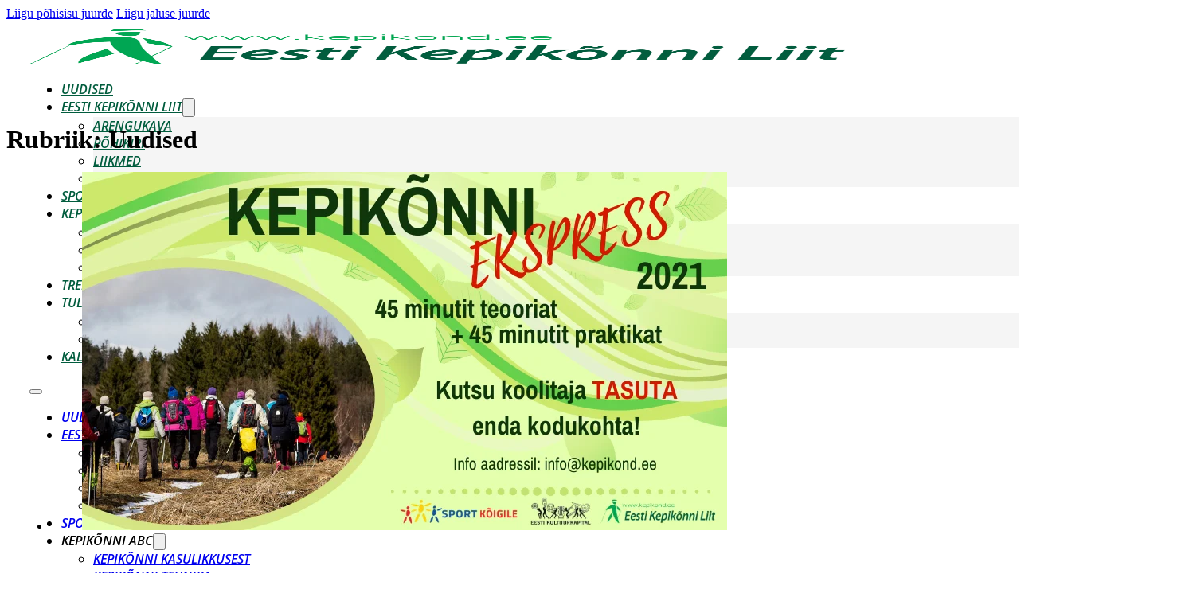

--- FILE ---
content_type: text/html; charset=UTF-8
request_url: https://www.kepikond.ee/category/uudised/page/4/
body_size: 12146
content:
<!DOCTYPE html>
<html lang="et">
<head>
<meta charset="UTF-8">
<meta name="viewport" content="width=device-width, initial-scale=1">
<title>Rubriik: Uudised - Lehekülg 4 - Eesti Kepikõnni Liit MTÜ</title>

<!-- The SEO Framework by Sybre Waaijer -->
<meta name="robots" content="max-snippet:-1,max-image-preview:large,max-video-preview:-1" />
<link rel="canonical" href="https://www.kepikond.ee/category/uudised/page/4/" />
<link rel="prev" href="https://www.kepikond.ee/category/uudised/page/3/" />
<link rel="next" href="https://www.kepikond.ee/category/uudised/page/5/" />
<meta property="og:type" content="website" />
<meta property="og:locale" content="et_EE" />
<meta property="og:site_name" content="Eesti Kepikõnni Liit MTÜ" />
<meta property="og:title" content="Rubriik: Uudised - Lehekülg 4" />
<meta property="og:url" content="https://www.kepikond.ee/category/uudised/page/4/" />
<meta property="og:image" content="https://www.kepikond.ee/wp-content/uploads/2025/01/cropped-cropped-EKL_logo-1024x213-1.webp" />
<meta property="og:image:width" content="815" />
<meta property="og:image:height" content="126" />
<meta name="twitter:card" content="summary_large_image" />
<meta name="twitter:title" content="Rubriik: Uudised - Lehekülg 4" />
<meta name="twitter:image" content="https://www.kepikond.ee/wp-content/uploads/2025/01/cropped-cropped-EKL_logo-1024x213-1.webp" />
<script type="application/ld+json">{"@context":"https://schema.org","@graph":[{"@type":"WebSite","@id":"https://www.kepikond.ee/#/schema/WebSite","url":"https://www.kepikond.ee/","name":"Eesti Kepikõnni Liit MTÜ","inLanguage":"et","potentialAction":{"@type":"SearchAction","target":{"@type":"EntryPoint","urlTemplate":"https://www.kepikond.ee/search/{search_term_string}/"},"query-input":"required name=search_term_string"},"publisher":{"@type":"Organization","@id":"https://www.kepikond.ee/#/schema/Organization","name":"Eesti Kepikõnni Liit MTÜ","url":"https://www.kepikond.ee/","logo":{"@type":"ImageObject","url":"https://www.kepikond.ee/wp-content/uploads/2025/01/cropped-cropped-EKL_logo-1024x213-1.webp","contentUrl":"https://www.kepikond.ee/wp-content/uploads/2025/01/cropped-cropped-EKL_logo-1024x213-1.webp","width":815,"height":126,"contentSize":"24410"}}},{"@type":"CollectionPage","@id":"https://www.kepikond.ee/category/uudised/page/4/","url":"https://www.kepikond.ee/category/uudised/page/4/","name":"Rubriik: Uudised - Lehekülg 4 - Eesti Kepikõnni Liit MTÜ","inLanguage":"et","isPartOf":{"@id":"https://www.kepikond.ee/#/schema/WebSite"},"breadcrumb":{"@type":"BreadcrumbList","@id":"https://www.kepikond.ee/#/schema/BreadcrumbList","itemListElement":[{"@type":"ListItem","position":1,"item":"https://www.kepikond.ee/","name":"Eesti Kepikõnni Liit MTÜ"},{"@type":"ListItem","position":2,"name":"Rubriik: Uudised"}]}}]}</script>
<!-- / The SEO Framework by Sybre Waaijer | 1.66ms meta | 0.16ms boot -->

<link rel='dns-prefetch' href='//fonts.googleapis.com' />
<link rel="alternate" type="application/rss+xml" title="Eesti Kepikõnni Liit MTÜ &raquo; RSS" href="https://www.kepikond.ee/feed/" />
<link rel="alternate" type="application/rss+xml" title="Eesti Kepikõnni Liit MTÜ &raquo; Kommentaaride RSS" href="https://www.kepikond.ee/comments/feed/" />
<link rel="alternate" type="application/rss+xml" title="Eesti Kepikõnni Liit MTÜ &raquo; Uudised Rubriigi RSS" href="https://www.kepikond.ee/category/uudised/feed/" />
<link rel="preconnect" href="https://fonts.gstatic.com/" crossorigin><style id='wp-img-auto-sizes-contain-inline-css'>
img:is([sizes=auto i],[sizes^="auto," i]){contain-intrinsic-size:3000px 1500px}
/*# sourceURL=wp-img-auto-sizes-contain-inline-css */
</style>
<style id='wp-emoji-styles-inline-css'>

	img.wp-smiley, img.emoji {
		display: inline !important;
		border: none !important;
		box-shadow: none !important;
		height: 1em !important;
		width: 1em !important;
		margin: 0 0.07em !important;
		vertical-align: -0.1em !important;
		background: none !important;
		padding: 0 !important;
	}
/*# sourceURL=wp-emoji-styles-inline-css */
</style>
<style id='classic-theme-styles-inline-css'>
/*! This file is auto-generated */
.wp-block-button__link{color:#fff;background-color:#32373c;border-radius:9999px;box-shadow:none;text-decoration:none;padding:calc(.667em + 2px) calc(1.333em + 2px);font-size:1.125em}.wp-block-file__button{background:#32373c;color:#fff;text-decoration:none}
/*# sourceURL=/wp-includes/css/classic-themes.min.css */
</style>
<link rel='stylesheet' id='bricks-frontend-css' href='https://www.kepikond.ee/wp-content/themes/bricks/assets/css/frontend-layer.min.css?ver=1767081840' media='all' />
<style id='bricks-frontend-inline-css'>
@font-face{font-family:"Myriad";font-weight:400;font-display:swap;src:url(https://www.kepikond.ee/wp-content/uploads/2025/01/Myriad-Web-Pro.ttf) format("truetype");}@font-face{font-family:"Myriad";font-weight:700;font-display:swap;src:url(https://www.kepikond.ee/wp-content/uploads/2025/01/myriadwebpro-bold.ttf) format("truetype");}@font-face{font-family:"Myriad";font-weight:400;font-style:italic;font-display:swap;src:url(https://www.kepikond.ee/wp-content/uploads/2025/01/myriadwebpro-condenseditalic.ttf) format("truetype");}

/*# sourceURL=bricks-frontend-inline-css */
</style>
<link rel='stylesheet' id='bricks-default-content-css' href='https://www.kepikond.ee/wp-content/themes/bricks/assets/css/frontend/content-default.min.css?ver=1767081840' media='all' />
<link rel='stylesheet' id='bricks-themify-icons-css' href='https://www.kepikond.ee/wp-content/themes/bricks/assets/css/libs/themify-icons-layer.min.css?ver=1767081840' media='all' />
<style id='bricks-frontend-inline-inline-css'>
:root {}:root {--bricks-color-3cf76b: #f5f5f5;--bricks-color-645184: #e0e0e0;--bricks-color-eef044: #9e9e9e;--bricks-color-b6527b: #616161;--bricks-color-a00c0d: #424242;--bricks-color-dbfd05: #212121;--bricks-color-e1510f: #ffeb3b;--bricks-color-18279f: #ffc107;--bricks-color-c1d31b: #ff9800;--bricks-color-f68fb3: #ff5722;--bricks-color-ad8563: #f44336;--bricks-color-832b9e: #9c27b0;--bricks-color-4e74bf: #2196f3;--bricks-color-c5c565: #03a9f4;--bricks-color-7cabf3: #81D4FA;--bricks-color-1f34de: #4caf50;--bricks-color-b6722a: #8bc34a;--bricks-color-c355e1: #cddc39;--bricks-color-ckbxxg: #015c3d;--bricks-color-evuqxp: #ffffff;--bricks-color-jglxkb: #00a652;--bricks-color-nmxlcl: #f2f2f2;--bricks-color-odlpyv: #223220;}#brxe-dtkvxy .bricks-site-logo {height: 45px}#brxe-dtkvxy {align-self: center}@media (max-width: 991px) {#brxe-dtkvxy .bricks-site-logo {height: 39px}}@media (max-width: 767px) {#brxe-dtkvxy .bricks-site-logo {height: 50px}}@media (max-width: 478px) {#brxe-dtkvxy .bricks-site-logo {height: 35px}}@layer bricks {@media (max-width: 478px) {#brxe-coesqh .bricks-nav-menu-wrapper { display: none; }#brxe-coesqh .bricks-mobile-menu-toggle { display: block; }}}#brxe-coesqh {font-style: italic; font-weight: 600; font-size: 16px; text-transform: uppercase; font-family: "Open Sans"}#brxe-coesqh .bricks-nav-menu .sub-menu .menu-item {background-color: #f5f5f5}#brxe-coesqh .bricks-nav-menu .sub-menu > li > a {color: #015c3d}#brxe-coesqh .bricks-nav-menu .sub-menu > li > .brx-submenu-toggle > * {color: #015c3d}#brxe-coesqh .bricks-nav-menu > li > a {color: var(--bricks-color-ckbxxg); font-family: "Open Sans"}#brxe-coesqh .bricks-nav-menu > li > .brx-submenu-toggle > * {color: var(--bricks-color-ckbxxg); font-family: "Open Sans"}#brxe-coesqh .bricks-nav-menu .current-menu-item > a {color: var(--bricks-color-jglxkb)}#brxe-coesqh .bricks-nav-menu .current-menu-item > .brx-submenu-toggle > * {color: var(--bricks-color-jglxkb)}#brxe-coesqh .bricks-nav-menu > .current-menu-parent > a {color: var(--bricks-color-jglxkb)}#brxe-coesqh .bricks-nav-menu > .current-menu-parent > .brx-submenu-toggle > * {color: var(--bricks-color-jglxkb)}#brxe-coesqh .bricks-nav-menu > .current-menu-ancestor > a {color: var(--bricks-color-jglxkb)}#brxe-coesqh .bricks-nav-menu > .current-menu-ancestor > .brx-submenu-toggle > * {color: var(--bricks-color-jglxkb)}@media (max-width: 991px) {#brxe-coesqh .bricks-nav-menu > li {margin-left: 10px}#brxe-coesqh .bricks-nav-menu > li > a {font-size: 15px}#brxe-coesqh .bricks-nav-menu > li > .brx-submenu-toggle > * {font-size: 15px}}@media (max-width: 767px) {#brxe-coesqh {padding-top: 10px}}@media (max-width: 478px) {#brxe-coesqh .bricks-mobile-menu-wrapper {align-items: center; text-align: center; justify-content: center; width: 100%; height: 100%}#brxe-coesqh .bricks-mobile-menu-wrapper .brx-submenu-toggle {justify-content: center}#brxe-coesqh .bricks-mobile-menu-wrapper a {width: auto}#brxe-coesqh .bricks-mobile-menu-wrapper:before {background-color: var(--bricks-color-nmxlcl)}#brxe-coesqh {font-family: "Myriad"; font-weight: 400; font-style: italic; font-size: 20px; color: var(--bricks-color-ckbxxg)}#brxe-coesqh .bricks-mobile-menu-toggle {color: var(--bricks-color-ckbxxg); width: 35px !important}#brxe-coesqh .bricks-mobile-menu-toggle .bar-top {width: 35px !important}#brxe-coesqh .bricks-mobile-menu-toggle .bar-center {width: 35px !important}#brxe-coesqh .bricks-mobile-menu-toggle .bar-bottom {width: 35px !important}#brxe-coesqh .bricks-nav-menu > li > a {color: var(--bricks-color-ckbxxg)}#brxe-coesqh .bricks-nav-menu > li > .brx-submenu-toggle > * {color: var(--bricks-color-ckbxxg)}#brxe-coesqh .bricks-mobile-menu > li > a {color: var(--bricks-color-ckbxxg); padding-right: 0; padding-left: 0}#brxe-coesqh .bricks-mobile-menu > li > .brx-submenu-toggle > * {color: var(--bricks-color-ckbxxg); padding-right: 0; padding-left: 0}#brxe-coesqh .bricks-mobile-menu .sub-menu > li > a {color: var(--bricks-color-jglxkb)}#brxe-coesqh .bricks-mobile-menu .sub-menu > li > .brx-submenu-toggle > * {color: var(--bricks-color-jglxkb)}#brxe-coesqh .bricks-mobile-menu .sub-menu > .current-menu-item > a {border: 1px solid var(--bricks-color-ckbxxg); border-radius: 40px}#brxe-coesqh .bricks-mobile-menu .sub-menu > .current-menu-item > .brx-submenu-toggle {border: 1px solid var(--bricks-color-ckbxxg); border-radius: 40px}#brxe-coesqh .bricks-mobile-menu .sub-menu > .current-menu-ancestor > .brx-submenu-toggle {border: 1px solid var(--bricks-color-ckbxxg); border-radius: 40px}}#brxe-iftpiq {flex-direction: row; align-items: center; justify-content: space-between; align-self: stretch !important; width: 100%}@media (max-width: 767px) {#brxe-iftpiq {flex-direction: column}}@media (max-width: 478px) {#brxe-iftpiq {flex-direction: row}}#brxe-ssltim {flex-direction: row; justify-content: space-between; align-items: center; align-self: stretch !important; width: 100%; padding-right: 2%; padding-left: 2%}#brxe-pcfqxj {background-color: #ffffff; padding-top: 10px; padding-right: 1px; padding-bottom: 10px; padding-left: 1px; height: 90px; justify-content: center; width: 1400px}#brxe-awgcjz {color: var(--bricks-color-ckbxxg); font-size: 20px; font-family: "Open Sans"; font-weight: 700; font-style: normal; text-align: center; align-self: center}@media (max-width: 478px) {#brxe-awgcjz {font-size: 18px}}#brxe-taklqm {align-self: center !important; text-align: center; margin-left: 50px}@media (max-width: 478px) {#brxe-taklqm {margin-left: 0; align-self: center !important; align-items: center}}#brxe-lgmkbv {color: var(--bricks-color-ckbxxg); font-size: 20px; font-family: "Open Sans"; font-weight: 700; font-style: normal; text-align: center; align-self: center}@media (max-width: 478px) {#brxe-lgmkbv {font-size: 18px}}#brxe-uwbnqq {align-self: center !important; font-family: "Open Sans"}@media (max-width: 478px) {#brxe-uwbnqq {align-items: center; align-self: center !important; justify-content: center}}#brxe-wwezrs {color: var(--bricks-color-ckbxxg); font-size: 20px; font-family: "Open Sans"; font-weight: 700; font-style: normal; align-self: center}@media (max-width: 478px) {#brxe-wwezrs {font-size: 18px}}#brxe-kyenxo {align-self: center !important}@media (max-width: 478px) {#brxe-kyenxo {align-items: center; align-self: center !important; justify-content: center}}#brxe-hbpwui {width: 80%; align-self: center !important; flex-direction: row; justify-content: space-around; align-items: stretch}#brxe-yxumol {align-self: center; font-size: 40px; border-color: var(--bricks-color-ckbxxg); border-radius: 0}#brxe-gnulyd {font-size: 40px; align-self: center; background-color: rgba(255, 255, 255, 0)}#brxe-gnuiqs {width: 20%; align-self: center !important; align-items: center; flex-direction: row; color: var(--bricks-color-ckbxxg); font-family: "Myriad"; font-weight: 400; font-style: italic; justify-content: space-around; margin-right: 50px}@media (max-width: 478px) {#brxe-gnuiqs {margin-right: 0; width: 90%}}#brxe-dswult {margin-right: 0; margin-left: 0; background-color: rgba(241, 241, 241, 0.95); border-top-left-radius: 40px; border-top-right-radius: 40px; position: static; width: 100%; height: 200px; align-self: center !important; flex-direction: row; justify-content: center; align-items: stretch}@media (max-width: 478px) {#brxe-dswult {flex-direction: column; justify-content: space-evenly}}#brxe-ofetge {margin-top: 20px; margin-right: 10px; margin-bottom: 10px; margin-left: 10px; font-family: "Open Sans"; font-weight: 700; font-style: normal; color: var(--bricks-color-ckbxxg); font-size: 26px}@media (max-width: 478px) {#brxe-ofetge {font-size: 24px}}#brxe-xjfqwc {background-color: #ffffff; position: static}#brxe-blsyaa {width: 20%}@media (max-width: 991px) {#brxe-blsyaa {width: 10vw}}@media (max-width: 478px) {#brxe-blsyaa {width: 18%}}#brxe-enlmoo.horizontal .line {width: 2px; border-top-style: solid; border-top-width: 20vh; border-top-color: var(--bricks-color-ckbxxg)}#brxe-enlmoo.vertical .line {border-right-width: 2px; border-right-style: solid; border-right-color: var(--bricks-color-ckbxxg)}#brxe-enlmoo.horizontal {justify-content: center}#brxe-enlmoo.vertical {align-self: center}#brxe-enlmoo .line {height: 20vh}#brxe-enlmoo {padding-right: 10px; padding-left: 10px}#brxe-enlmoo .icon {color: var(--bricks-color-ckbxxg)}#brxe-nlthqx {width: 20%}@media (max-width: 991px) {#brxe-nlthqx {width: 10vw}}@media (max-width: 478px) {#brxe-nlthqx {width: 18%}}#brxe-ngzksa.horizontal .line {width: 2px; border-top-style: solid; border-top-width: 20vh; border-top-color: var(--bricks-color-ckbxxg)}#brxe-ngzksa.vertical .line {border-right-width: 2px; border-right-style: solid; border-right-color: var(--bricks-color-ckbxxg)}#brxe-ngzksa.horizontal {justify-content: center}#brxe-ngzksa.vertical {align-self: center}#brxe-ngzksa .line {height: 20vh}#brxe-ngzksa {padding-right: 10px; padding-left: 10px}#brxe-ngzksa .icon {color: var(--bricks-color-ckbxxg)}#brxe-tqdjov {width: 20%}@media (max-width: 991px) {#brxe-tqdjov {width: 10vw}}@media (max-width: 478px) {#brxe-tqdjov {width: 18%}}#brxe-otvfou.horizontal .line {width: 2px; border-top-style: solid; border-top-width: 20vh; border-top-color: var(--bricks-color-ckbxxg)}#brxe-otvfou.vertical .line {border-right-width: 2px; border-right-style: solid; border-right-color: var(--bricks-color-ckbxxg)}#brxe-otvfou.horizontal {justify-content: center}#brxe-otvfou.vertical {align-self: center}#brxe-otvfou .line {height: 20vh}#brxe-otvfou {padding-right: 10px; padding-left: 10px}#brxe-otvfou .icon {color: var(--bricks-color-ckbxxg)}#brxe-xfhsrv:not(.tag), #brxe-xfhsrv img {object-fit: scale-down}#brxe-xfhsrv {width: 20%}@media (max-width: 991px) {#brxe-xfhsrv {width: 10vw}}@media (max-width: 478px) {#brxe-xfhsrv {width: 18%}}#brxe-vwzziu {align-self: stretch !important; width: 100%; justify-content: space-around; align-items: center; display: flex; flex-direction: row; height: 35vh; padding-right: 20px; padding-left: 20px; margin-top: 2vh}@media (max-width: 991px) {#brxe-vwzziu {width: 100%; height: 20vh}}@media (max-width: 478px) {#brxe-vwzziu {flex-direction: row; width: 100%; justify-content: center; margin-top: 0; height: 30vh}}#brxe-wijeus {width: 1440px; align-items: center; justify-content: center; flex-direction: column}
/*# sourceURL=bricks-frontend-inline-inline-css */
</style>
<link rel='stylesheet' id='bricks-google-fonts-css' href='https://fonts.googleapis.com/css2?family=Open+Sans:ital,wght@0,300;0,400;0,500;0,600;0,700;0,800;1,300;1,400;1,500;1,600;1,700;1,800&#038;display=swap' media='all' />
<link rel="https://api.w.org/" href="https://www.kepikond.ee/wp-json/" /><link rel="alternate" title="JSON" type="application/json" href="https://www.kepikond.ee/wp-json/wp/v2/categories/5" /><link rel="EditURI" type="application/rsd+xml" title="RSD" href="https://www.kepikond.ee/xmlrpc.php?rsd" />
<link rel="icon" href="https://www.kepikond.ee/wp-content/uploads/2025/01/cropped-512x512-1.webp" sizes="32x32" />
<link rel="icon" href="https://www.kepikond.ee/wp-content/uploads/2025/01/cropped-512x512-1.webp" sizes="192x192" />
<link rel="apple-touch-icon" href="https://www.kepikond.ee/wp-content/uploads/2025/01/cropped-512x512-1.webp" />
<meta name="msapplication-TileImage" content="https://www.kepikond.ee/wp-content/uploads/2025/01/cropped-512x512-1.webp" />

<meta property="og:url" content="https://www.kepikond.ee/category/uudised/page/4/" />
<meta property="og:site_name" content="Eesti Kepikõnni Liit MTÜ" />
<meta property="og:title" content="Kepikõnni Ekspress 2021" />
<meta property="og:description" content="Kepikõnni Ekspress 2021 Kepikõnni Ekspressi koolitused on juba aastaid olnud üle Eesti väga populaarsed ning seetõttu jätkame koolituste pakkumisega ka 2021. aastal. Mida kujutab endast Kepikõnni Ekspress? Kepikõnni Ekspress on kepikõnni algkoolitus, mis on mõeldud igale soovijale. Kepikõnni Ekspressi raames antakse osalejatele lühidalt ülevaade kepikõnni teoreetilisest poolest ja ajaloost ning seejärel liigutakse juba ise harjutamise [&hellip;]" />
<meta property="og:image" content="https://www.kepikond.ee/wp-content/uploads/2021/03/KEPIKONNI-EKSPRESS-2021.webp" />
<meta property="og:type" content="article" />
<style id='wp-block-heading-inline-css'>
h1:where(.wp-block-heading).has-background,h2:where(.wp-block-heading).has-background,h3:where(.wp-block-heading).has-background,h4:where(.wp-block-heading).has-background,h5:where(.wp-block-heading).has-background,h6:where(.wp-block-heading).has-background{padding:1.25em 2.375em}h1.has-text-align-left[style*=writing-mode]:where([style*=vertical-lr]),h1.has-text-align-right[style*=writing-mode]:where([style*=vertical-rl]),h2.has-text-align-left[style*=writing-mode]:where([style*=vertical-lr]),h2.has-text-align-right[style*=writing-mode]:where([style*=vertical-rl]),h3.has-text-align-left[style*=writing-mode]:where([style*=vertical-lr]),h3.has-text-align-right[style*=writing-mode]:where([style*=vertical-rl]),h4.has-text-align-left[style*=writing-mode]:where([style*=vertical-lr]),h4.has-text-align-right[style*=writing-mode]:where([style*=vertical-rl]),h5.has-text-align-left[style*=writing-mode]:where([style*=vertical-lr]),h5.has-text-align-right[style*=writing-mode]:where([style*=vertical-rl]),h6.has-text-align-left[style*=writing-mode]:where([style*=vertical-lr]),h6.has-text-align-right[style*=writing-mode]:where([style*=vertical-rl]){rotate:180deg}
/*# sourceURL=https://www.kepikond.ee/wp-includes/blocks/heading/style.min.css */
</style>
<style id='wp-block-paragraph-inline-css'>
.is-small-text{font-size:.875em}.is-regular-text{font-size:1em}.is-large-text{font-size:2.25em}.is-larger-text{font-size:3em}.has-drop-cap:not(:focus):first-letter{float:left;font-size:8.4em;font-style:normal;font-weight:100;line-height:.68;margin:.05em .1em 0 0;text-transform:uppercase}body.rtl .has-drop-cap:not(:focus):first-letter{float:none;margin-left:.1em}p.has-drop-cap.has-background{overflow:hidden}:root :where(p.has-background){padding:1.25em 2.375em}:where(p.has-text-color:not(.has-link-color)) a{color:inherit}p.has-text-align-left[style*="writing-mode:vertical-lr"],p.has-text-align-right[style*="writing-mode:vertical-rl"]{rotate:180deg}
/*# sourceURL=https://www.kepikond.ee/wp-includes/blocks/paragraph/style.min.css */
</style>
<style id='global-styles-inline-css'>
:root{--wp--preset--aspect-ratio--square: 1;--wp--preset--aspect-ratio--4-3: 4/3;--wp--preset--aspect-ratio--3-4: 3/4;--wp--preset--aspect-ratio--3-2: 3/2;--wp--preset--aspect-ratio--2-3: 2/3;--wp--preset--aspect-ratio--16-9: 16/9;--wp--preset--aspect-ratio--9-16: 9/16;--wp--preset--color--black: #000000;--wp--preset--color--cyan-bluish-gray: #abb8c3;--wp--preset--color--white: #ffffff;--wp--preset--color--pale-pink: #f78da7;--wp--preset--color--vivid-red: #cf2e2e;--wp--preset--color--luminous-vivid-orange: #ff6900;--wp--preset--color--luminous-vivid-amber: #fcb900;--wp--preset--color--light-green-cyan: #7bdcb5;--wp--preset--color--vivid-green-cyan: #00d084;--wp--preset--color--pale-cyan-blue: #8ed1fc;--wp--preset--color--vivid-cyan-blue: #0693e3;--wp--preset--color--vivid-purple: #9b51e0;--wp--preset--gradient--vivid-cyan-blue-to-vivid-purple: linear-gradient(135deg,rgb(6,147,227) 0%,rgb(155,81,224) 100%);--wp--preset--gradient--light-green-cyan-to-vivid-green-cyan: linear-gradient(135deg,rgb(122,220,180) 0%,rgb(0,208,130) 100%);--wp--preset--gradient--luminous-vivid-amber-to-luminous-vivid-orange: linear-gradient(135deg,rgb(252,185,0) 0%,rgb(255,105,0) 100%);--wp--preset--gradient--luminous-vivid-orange-to-vivid-red: linear-gradient(135deg,rgb(255,105,0) 0%,rgb(207,46,46) 100%);--wp--preset--gradient--very-light-gray-to-cyan-bluish-gray: linear-gradient(135deg,rgb(238,238,238) 0%,rgb(169,184,195) 100%);--wp--preset--gradient--cool-to-warm-spectrum: linear-gradient(135deg,rgb(74,234,220) 0%,rgb(151,120,209) 20%,rgb(207,42,186) 40%,rgb(238,44,130) 60%,rgb(251,105,98) 80%,rgb(254,248,76) 100%);--wp--preset--gradient--blush-light-purple: linear-gradient(135deg,rgb(255,206,236) 0%,rgb(152,150,240) 100%);--wp--preset--gradient--blush-bordeaux: linear-gradient(135deg,rgb(254,205,165) 0%,rgb(254,45,45) 50%,rgb(107,0,62) 100%);--wp--preset--gradient--luminous-dusk: linear-gradient(135deg,rgb(255,203,112) 0%,rgb(199,81,192) 50%,rgb(65,88,208) 100%);--wp--preset--gradient--pale-ocean: linear-gradient(135deg,rgb(255,245,203) 0%,rgb(182,227,212) 50%,rgb(51,167,181) 100%);--wp--preset--gradient--electric-grass: linear-gradient(135deg,rgb(202,248,128) 0%,rgb(113,206,126) 100%);--wp--preset--gradient--midnight: linear-gradient(135deg,rgb(2,3,129) 0%,rgb(40,116,252) 100%);--wp--preset--font-size--small: 13px;--wp--preset--font-size--medium: 20px;--wp--preset--font-size--large: 36px;--wp--preset--font-size--x-large: 42px;--wp--preset--spacing--20: 0.44rem;--wp--preset--spacing--30: 0.67rem;--wp--preset--spacing--40: 1rem;--wp--preset--spacing--50: 1.5rem;--wp--preset--spacing--60: 2.25rem;--wp--preset--spacing--70: 3.38rem;--wp--preset--spacing--80: 5.06rem;--wp--preset--shadow--natural: 6px 6px 9px rgba(0, 0, 0, 0.2);--wp--preset--shadow--deep: 12px 12px 50px rgba(0, 0, 0, 0.4);--wp--preset--shadow--sharp: 6px 6px 0px rgba(0, 0, 0, 0.2);--wp--preset--shadow--outlined: 6px 6px 0px -3px rgb(255, 255, 255), 6px 6px rgb(0, 0, 0);--wp--preset--shadow--crisp: 6px 6px 0px rgb(0, 0, 0);}:where(.is-layout-flex){gap: 0.5em;}:where(.is-layout-grid){gap: 0.5em;}body .is-layout-flex{display: flex;}.is-layout-flex{flex-wrap: wrap;align-items: center;}.is-layout-flex > :is(*, div){margin: 0;}body .is-layout-grid{display: grid;}.is-layout-grid > :is(*, div){margin: 0;}:where(.wp-block-columns.is-layout-flex){gap: 2em;}:where(.wp-block-columns.is-layout-grid){gap: 2em;}:where(.wp-block-post-template.is-layout-flex){gap: 1.25em;}:where(.wp-block-post-template.is-layout-grid){gap: 1.25em;}.has-black-color{color: var(--wp--preset--color--black) !important;}.has-cyan-bluish-gray-color{color: var(--wp--preset--color--cyan-bluish-gray) !important;}.has-white-color{color: var(--wp--preset--color--white) !important;}.has-pale-pink-color{color: var(--wp--preset--color--pale-pink) !important;}.has-vivid-red-color{color: var(--wp--preset--color--vivid-red) !important;}.has-luminous-vivid-orange-color{color: var(--wp--preset--color--luminous-vivid-orange) !important;}.has-luminous-vivid-amber-color{color: var(--wp--preset--color--luminous-vivid-amber) !important;}.has-light-green-cyan-color{color: var(--wp--preset--color--light-green-cyan) !important;}.has-vivid-green-cyan-color{color: var(--wp--preset--color--vivid-green-cyan) !important;}.has-pale-cyan-blue-color{color: var(--wp--preset--color--pale-cyan-blue) !important;}.has-vivid-cyan-blue-color{color: var(--wp--preset--color--vivid-cyan-blue) !important;}.has-vivid-purple-color{color: var(--wp--preset--color--vivid-purple) !important;}.has-black-background-color{background-color: var(--wp--preset--color--black) !important;}.has-cyan-bluish-gray-background-color{background-color: var(--wp--preset--color--cyan-bluish-gray) !important;}.has-white-background-color{background-color: var(--wp--preset--color--white) !important;}.has-pale-pink-background-color{background-color: var(--wp--preset--color--pale-pink) !important;}.has-vivid-red-background-color{background-color: var(--wp--preset--color--vivid-red) !important;}.has-luminous-vivid-orange-background-color{background-color: var(--wp--preset--color--luminous-vivid-orange) !important;}.has-luminous-vivid-amber-background-color{background-color: var(--wp--preset--color--luminous-vivid-amber) !important;}.has-light-green-cyan-background-color{background-color: var(--wp--preset--color--light-green-cyan) !important;}.has-vivid-green-cyan-background-color{background-color: var(--wp--preset--color--vivid-green-cyan) !important;}.has-pale-cyan-blue-background-color{background-color: var(--wp--preset--color--pale-cyan-blue) !important;}.has-vivid-cyan-blue-background-color{background-color: var(--wp--preset--color--vivid-cyan-blue) !important;}.has-vivid-purple-background-color{background-color: var(--wp--preset--color--vivid-purple) !important;}.has-black-border-color{border-color: var(--wp--preset--color--black) !important;}.has-cyan-bluish-gray-border-color{border-color: var(--wp--preset--color--cyan-bluish-gray) !important;}.has-white-border-color{border-color: var(--wp--preset--color--white) !important;}.has-pale-pink-border-color{border-color: var(--wp--preset--color--pale-pink) !important;}.has-vivid-red-border-color{border-color: var(--wp--preset--color--vivid-red) !important;}.has-luminous-vivid-orange-border-color{border-color: var(--wp--preset--color--luminous-vivid-orange) !important;}.has-luminous-vivid-amber-border-color{border-color: var(--wp--preset--color--luminous-vivid-amber) !important;}.has-light-green-cyan-border-color{border-color: var(--wp--preset--color--light-green-cyan) !important;}.has-vivid-green-cyan-border-color{border-color: var(--wp--preset--color--vivid-green-cyan) !important;}.has-pale-cyan-blue-border-color{border-color: var(--wp--preset--color--pale-cyan-blue) !important;}.has-vivid-cyan-blue-border-color{border-color: var(--wp--preset--color--vivid-cyan-blue) !important;}.has-vivid-purple-border-color{border-color: var(--wp--preset--color--vivid-purple) !important;}.has-vivid-cyan-blue-to-vivid-purple-gradient-background{background: var(--wp--preset--gradient--vivid-cyan-blue-to-vivid-purple) !important;}.has-light-green-cyan-to-vivid-green-cyan-gradient-background{background: var(--wp--preset--gradient--light-green-cyan-to-vivid-green-cyan) !important;}.has-luminous-vivid-amber-to-luminous-vivid-orange-gradient-background{background: var(--wp--preset--gradient--luminous-vivid-amber-to-luminous-vivid-orange) !important;}.has-luminous-vivid-orange-to-vivid-red-gradient-background{background: var(--wp--preset--gradient--luminous-vivid-orange-to-vivid-red) !important;}.has-very-light-gray-to-cyan-bluish-gray-gradient-background{background: var(--wp--preset--gradient--very-light-gray-to-cyan-bluish-gray) !important;}.has-cool-to-warm-spectrum-gradient-background{background: var(--wp--preset--gradient--cool-to-warm-spectrum) !important;}.has-blush-light-purple-gradient-background{background: var(--wp--preset--gradient--blush-light-purple) !important;}.has-blush-bordeaux-gradient-background{background: var(--wp--preset--gradient--blush-bordeaux) !important;}.has-luminous-dusk-gradient-background{background: var(--wp--preset--gradient--luminous-dusk) !important;}.has-pale-ocean-gradient-background{background: var(--wp--preset--gradient--pale-ocean) !important;}.has-electric-grass-gradient-background{background: var(--wp--preset--gradient--electric-grass) !important;}.has-midnight-gradient-background{background: var(--wp--preset--gradient--midnight) !important;}.has-small-font-size{font-size: var(--wp--preset--font-size--small) !important;}.has-medium-font-size{font-size: var(--wp--preset--font-size--medium) !important;}.has-large-font-size{font-size: var(--wp--preset--font-size--large) !important;}.has-x-large-font-size{font-size: var(--wp--preset--font-size--x-large) !important;}
/*# sourceURL=global-styles-inline-css */
</style>
</head>

<body class="archive paged category category-uudised category-5 wp-custom-logo paged-4 category-paged-4 wp-theme-bricks brx-body bricks-is-frontend wp-embed-responsive">		<a class="skip-link" href="#brx-content">Liigu põhisisu juurde</a>

					<a class="skip-link" href="#brx-footer">Liigu jaluse juurde</a>
			<header id="brx-header"><section id="brxe-pcfqxj" class="brxe-section bricks-lazy-hidden"><div id="brxe-ssltim" class="brxe-container bricks-lazy-hidden"><div id="brxe-iftpiq" class="brxe-block bricks-lazy-hidden"><a id="brxe-dtkvxy" class="brxe-logo" href="https://www.kepikond.ee"><img width="1024" height="45" src="https://www.kepikond.ee/wp-content/uploads/2025/01/EKL_logo-1024x213-1.webp" class="bricks-site-logo css-filter" alt="Eesti Kepikõnni Liit MTÜ" loading="eager" decoding="async" srcset="https://www.kepikond.ee/wp-content/uploads/2025/01/EKL_logo-1024x213-1.webp 1024w, https://www.kepikond.ee/wp-content/uploads/2025/01/EKL_logo-1024x213-1-768x160.webp 768w" sizes="(max-width: 1024px) 100vw, 1024px" /></a><div id="brxe-coesqh" data-script-id="coesqh" class="brxe-nav-menu"><nav class="bricks-nav-menu-wrapper mobile_portrait"><ul id="menu-mainmenu" class="bricks-nav-menu"><li id="menu-item-271" class="menu-item menu-item-type-post_type menu-item-object-page current_page_parent menu-item-271 bricks-menu-item"><a href="https://www.kepikond.ee/uudised/">Uudised</a></li>
<li id="menu-item-56" class="menu-item menu-item-type-custom menu-item-object-custom menu-item-has-children menu-item-56 bricks-menu-item"><div class="brx-submenu-toggle icon-right"><a href="#" data-brx-anchor="true">Eesti kepikõnni liit</a><button aria-expanded="false" aria-label="Eesti kepikõnni liit Alammenüü"><svg xmlns="http://www.w3.org/2000/svg" viewBox="0 0 12 12" fill="none" class="menu-item-icon"><path d="M1.50002 4L6.00002 8L10.5 4" stroke-width="1.5" stroke="currentcolor"></path></svg></button></div>
<ul class="sub-menu">
	<li id="menu-item-21495" class="menu-item menu-item-type-post_type menu-item-object-page menu-item-21495 bricks-menu-item"><a href="https://www.kepikond.ee/arengukava/">Arengukava</a></li>
	<li id="menu-item-21496" class="menu-item menu-item-type-post_type menu-item-object-page menu-item-21496 bricks-menu-item"><a href="https://www.kepikond.ee/pohikiri/">Põhikiri</a></li>
	<li id="menu-item-21498" class="menu-item menu-item-type-post_type menu-item-object-page menu-item-21498 bricks-menu-item"><a href="https://www.kepikond.ee/liikmed/">Liikmed</a></li>
	<li id="menu-item-21497" class="menu-item menu-item-type-post_type menu-item-object-page menu-item-21497 bricks-menu-item"><a href="https://www.kepikond.ee/kontakt/">Kontakt</a></li>
</ul>
</li>
<li id="menu-item-21795" class="menu-item menu-item-type-post_type menu-item-object-page menu-item-21795 bricks-menu-item"><a href="https://www.kepikond.ee/sportlik-kepikond/">Sportlik kepikõnd</a></li>
<li id="menu-item-209" class="menu-item menu-item-type-custom menu-item-object-custom menu-item-has-children menu-item-209 bricks-menu-item"><div class="brx-submenu-toggle icon-right"><a>Kepikõnni ABC</a><button aria-expanded="false" aria-label="Kepikõnni ABC Alammenüü"><svg xmlns="http://www.w3.org/2000/svg" viewBox="0 0 12 12" fill="none" class="menu-item-icon"><path d="M1.50002 4L6.00002 8L10.5 4" stroke-width="1.5" stroke="currentcolor"></path></svg></button></div>
<ul class="sub-menu">
	<li id="menu-item-21500" class="menu-item menu-item-type-post_type menu-item-object-page menu-item-21500 bricks-menu-item"><a href="https://www.kepikond.ee/kepikonni-kasulikkusest/">Kepikõnni Kasulikkusest</a></li>
	<li id="menu-item-21499" class="menu-item menu-item-type-post_type menu-item-object-page menu-item-21499 bricks-menu-item"><a href="https://www.kepikond.ee/kepikonni-tehnika/">Kepikõnni Tehnika</a></li>
	<li id="menu-item-21682" class="menu-item menu-item-type-post_type menu-item-object-page menu-item-21682 bricks-menu-item"><a href="https://www.kepikond.ee/varustus/">Varustus</a></li>
</ul>
</li>
<li id="menu-item-229" class="menu-item menu-item-type-post_type menu-item-object-page menu-item-229 bricks-menu-item"><a href="https://www.kepikond.ee/treenerikutsed/">Treenerikutsed</a></li>
<li id="menu-item-60" class="menu-item menu-item-type-custom menu-item-object-custom menu-item-has-children menu-item-60 bricks-menu-item"><div class="brx-submenu-toggle icon-right"><a>Tule Kõndima!</a><button aria-expanded="false" aria-label="Tule Kõndima! Alammenüü"><svg xmlns="http://www.w3.org/2000/svg" viewBox="0 0 12 12" fill="none" class="menu-item-icon"><path d="M1.50002 4L6.00002 8L10.5 4" stroke-width="1.5" stroke="currentcolor"></path></svg></button></div>
<ul class="sub-menu">
	<li id="menu-item-21501" class="menu-item menu-item-type-post_type menu-item-object-page menu-item-21501 bricks-menu-item"><a href="https://www.kepikond.ee/kepikonni-ekspress-2/">Kepikõnni Ekspress</a></li>
	<li id="menu-item-21850" class="menu-item menu-item-type-post_type menu-item-object-page menu-item-21850 bricks-menu-item"><a href="https://www.kepikond.ee/regulaarsed-treeningud/">Regulaarsed treeningud</a></li>
</ul>
</li>
<li id="menu-item-20998" class="menu-item menu-item-type-post_type menu-item-object-page menu-item-20998 bricks-menu-item"><a href="https://www.kepikond.ee/kalender/">Kalender</a></li>
</ul></nav>			<button class="bricks-mobile-menu-toggle" aria-haspopup="true" aria-label="Ava mobiilne menüü" aria-expanded="false">
				<span class="bar-top"></span>
				<span class="bar-center"></span>
				<span class="bar-bottom"></span>
			</button>
			<nav class="bricks-mobile-menu-wrapper right fade-in"><ul id="menu-mainmenu-1" class="bricks-mobile-menu"><li class="menu-item menu-item-type-post_type menu-item-object-page current_page_parent menu-item-271 bricks-menu-item"><a href="https://www.kepikond.ee/uudised/">Uudised</a></li>
<li class="menu-item menu-item-type-custom menu-item-object-custom menu-item-has-children menu-item-56 bricks-menu-item"><div class="brx-submenu-toggle icon-right"><a href="#" data-brx-anchor="true">Eesti kepikõnni liit</a><button aria-expanded="false" aria-label="Eesti kepikõnni liit Alammenüü"><svg xmlns="http://www.w3.org/2000/svg" viewBox="0 0 12 12" fill="none" class="menu-item-icon"><path d="M1.50002 4L6.00002 8L10.5 4" stroke-width="1.5" stroke="currentcolor"></path></svg></button></div>
<ul class="sub-menu">
	<li class="menu-item menu-item-type-post_type menu-item-object-page menu-item-21495 bricks-menu-item"><a href="https://www.kepikond.ee/arengukava/">Arengukava</a></li>
	<li class="menu-item menu-item-type-post_type menu-item-object-page menu-item-21496 bricks-menu-item"><a href="https://www.kepikond.ee/pohikiri/">Põhikiri</a></li>
	<li class="menu-item menu-item-type-post_type menu-item-object-page menu-item-21498 bricks-menu-item"><a href="https://www.kepikond.ee/liikmed/">Liikmed</a></li>
	<li class="menu-item menu-item-type-post_type menu-item-object-page menu-item-21497 bricks-menu-item"><a href="https://www.kepikond.ee/kontakt/">Kontakt</a></li>
</ul>
</li>
<li class="menu-item menu-item-type-post_type menu-item-object-page menu-item-21795 bricks-menu-item"><a href="https://www.kepikond.ee/sportlik-kepikond/">Sportlik kepikõnd</a></li>
<li class="menu-item menu-item-type-custom menu-item-object-custom menu-item-has-children menu-item-209 bricks-menu-item"><div class="brx-submenu-toggle icon-right"><a>Kepikõnni ABC</a><button aria-expanded="false" aria-label="Kepikõnni ABC Alammenüü"><svg xmlns="http://www.w3.org/2000/svg" viewBox="0 0 12 12" fill="none" class="menu-item-icon"><path d="M1.50002 4L6.00002 8L10.5 4" stroke-width="1.5" stroke="currentcolor"></path></svg></button></div>
<ul class="sub-menu">
	<li class="menu-item menu-item-type-post_type menu-item-object-page menu-item-21500 bricks-menu-item"><a href="https://www.kepikond.ee/kepikonni-kasulikkusest/">Kepikõnni Kasulikkusest</a></li>
	<li class="menu-item menu-item-type-post_type menu-item-object-page menu-item-21499 bricks-menu-item"><a href="https://www.kepikond.ee/kepikonni-tehnika/">Kepikõnni Tehnika</a></li>
	<li class="menu-item menu-item-type-post_type menu-item-object-page menu-item-21682 bricks-menu-item"><a href="https://www.kepikond.ee/varustus/">Varustus</a></li>
</ul>
</li>
<li class="menu-item menu-item-type-post_type menu-item-object-page menu-item-229 bricks-menu-item"><a href="https://www.kepikond.ee/treenerikutsed/">Treenerikutsed</a></li>
<li class="menu-item menu-item-type-custom menu-item-object-custom menu-item-has-children menu-item-60 bricks-menu-item"><div class="brx-submenu-toggle icon-right"><a>Tule Kõndima!</a><button aria-expanded="false" aria-label="Tule Kõndima! Alammenüü"><svg xmlns="http://www.w3.org/2000/svg" viewBox="0 0 12 12" fill="none" class="menu-item-icon"><path d="M1.50002 4L6.00002 8L10.5 4" stroke-width="1.5" stroke="currentcolor"></path></svg></button></div>
<ul class="sub-menu">
	<li class="menu-item menu-item-type-post_type menu-item-object-page menu-item-21501 bricks-menu-item"><a href="https://www.kepikond.ee/kepikonni-ekspress-2/">Kepikõnni Ekspress</a></li>
	<li class="menu-item menu-item-type-post_type menu-item-object-page menu-item-21850 bricks-menu-item"><a href="https://www.kepikond.ee/regulaarsed-treeningud/">Regulaarsed treeningud</a></li>
</ul>
</li>
<li class="menu-item menu-item-type-post_type menu-item-object-page menu-item-20998 bricks-menu-item"><a href="https://www.kepikond.ee/kalender/">Kalender</a></li>
</ul></nav><div class="bricks-mobile-menu-overlay"></div></div></div></div></section></header><div class="bricks-archive-title-wrapper brxe-container"><h1 class="title">Rubriik: <span>Uudised</span></h1></div><main id="brx-content" class="layout-default"><div class="brxe-container"><div id="brxe-4dc33c" data-script-id="4dc33c" class="brxe-posts"><ul class="bricks-layout-wrapper" data-layout="grid"><li class="bricks-layout-item repeater-item brxe-4dc33c" data-brx-loop-start="4dc33c"><div class="bricks-layout-inner"><figure class="image-wrapper"><a href="https://www.kepikond.ee/kepikonni-ekspress-2021/"><img width="810" height="450" src="data:image/svg+xml,%3Csvg%20xmlns=&#039;http://www.w3.org/2000/svg&#039;%20viewBox=&#039;0%200%20810%20450&#039;%3E%3C/svg%3E" class="image css-filter bricks-lazy-hidden bricks-lazy-load-isotope bricks-lazy-hidden" alt="" decoding="async" fetchpriority="high" data-src="https://www.kepikond.ee/wp-content/uploads/2021/03/KEPIKONNI-EKSPRESS-2021.webp" data-type="string" data-sizes="(max-width: 810px) 100vw, 810px" data-srcset="https://www.kepikond.ee/wp-content/uploads/2021/03/KEPIKONNI-EKSPRESS-2021.webp 810w, https://www.kepikond.ee/wp-content/uploads/2021/03/KEPIKONNI-EKSPRESS-2021-768x427.webp 768w" /></a></figure><div class="content-wrapper"><h3 class="dynamic" data-field-id="0"><a href="https://www.kepikond.ee/kepikonni-ekspress-2021/" aria-label="Loe rohkem Kepikõnni Ekspress 2021 kohta" aria-hidden="true" tabindex="-1">Kepikõnni Ekspress 2021</a></h3><div class="dynamic" data-field-id="1">märts 11, 2021</div><div class="dynamic" data-field-id="2">Kepikõnni Ekspress 2021 Kepikõnni Ekspressi koolitused on juba aastaid olnud üle Eesti väga populaarsed ning seetõttu jätkame koolituste pakkumisega ka&hellip;</div></div></div></li><li class="bricks-layout-item repeater-item brxe-4dc33c"><div class="bricks-layout-inner"><figure class="image-wrapper"><a href="https://www.kepikond.ee/taname-teid-2020-aasta-eest/"></a></figure><div class="content-wrapper"><h3 class="dynamic" data-field-id="0"><a href="https://www.kepikond.ee/taname-teid-2020-aasta-eest/" aria-label="Loe rohkem Täname teid 2020. aasta eest! kohta" aria-hidden="true" tabindex="-1">Täname teid 2020. aasta eest!</a></h3><div class="dynamic" data-field-id="1">detsember 31, 2020</div><div class="dynamic" data-field-id="2">Täname teid 2020. aasta eest! Head Kepikõnni liidu koostööpartnerid, liikmed ja kõik teised sõbrad! Täname teid 2020. aasta eest. Olenemata&hellip;</div></div></div></li><li class="bricks-layout-item repeater-item brxe-4dc33c"><div class="bricks-layout-inner"><figure class="image-wrapper"><a href="https://www.kepikond.ee/uus-kepikonni-treenerite-koolitus/"></a></figure><div class="content-wrapper"><h3 class="dynamic" data-field-id="0"><a href="https://www.kepikond.ee/uus-kepikonni-treenerite-koolitus/" aria-label="Loe rohkem UUS! Kepikõnni treenerite koolitus! kohta" aria-hidden="true" tabindex="-1">UUS! Kepikõnni treenerite koolitus!</a></h3><div class="dynamic" data-field-id="1">oktoober 20, 2020</div><div class="dynamic" data-field-id="2">UUS! Kepikõnni treenerite koolitus Juba 7.-8. novembril toimub kepikõnni treenerite koolitus, mis on mõeldud EKR 3 (abitreeneri) kutse taotlemiseks või&hellip;</div></div></div></li><li class="bricks-layout-item repeater-item brxe-4dc33c"><div class="bricks-layout-inner"><figure class="image-wrapper"><a href="https://www.kepikond.ee/uhendus-sport-koigile-usk-alustas-2020-aastal-liikumisharrastuse-treeneri-kutse-omistamisega/"></a></figure><div class="content-wrapper"><h3 class="dynamic" data-field-id="0"><a href="https://www.kepikond.ee/uhendus-sport-koigile-usk-alustas-2020-aastal-liikumisharrastuse-treeneri-kutse-omistamisega/" aria-label="Loe rohkem Ühendus Sport Kõigile (ÜSK) alustas 2020. aastal liikumisharrastuse treeneri kutse omistamisega kohta" aria-hidden="true" tabindex="-1">Ühendus Sport Kõigile (ÜSK) alustas 2020. aastal liikumisharrastuse treeneri kutse omistamisega</a></h3><div class="dynamic" data-field-id="1">september 24, 2020</div><div class="dynamic" data-field-id="2">Ühendus Sport Kõigile (ÜSK) alustas 2020. aastal liikumisharrastuse treeneri kutse omistamisega Kepikõnnitreeneri taseme täiendkoolitusena soovitame osaleda Ühendus Sport Kõigile korraldataval&hellip;</div></div></div></li><li class="bricks-layout-item repeater-item brxe-4dc33c"><div class="bricks-layout-inner"><figure class="image-wrapper"><a href="https://www.kepikond.ee/kepikonnitreeningud-tallinnas/"></a></figure><div class="content-wrapper"><h3 class="dynamic" data-field-id="0"><a href="https://www.kepikond.ee/kepikonnitreeningud-tallinnas/" aria-label="Loe rohkem Kepikõnnitreeningud Tallinnas kohta" aria-hidden="true" tabindex="-1">Kepikõnnitreeningud Tallinnas</a></h3><div class="dynamic" data-field-id="1">september 24, 2020</div><div class="dynamic" data-field-id="2">Kepikõnnitreeningud Tallinnas Meil on hea meel teile teada anda, et oleme taaskord läbi viimas regulaarseid kepikõnni-treeninguid Tallinnas: - Mustamäel, Männi&hellip;</div></div></div></li><li class="bricks-layout-item repeater-item brxe-4dc33c"><div class="bricks-layout-inner"><figure class="image-wrapper"><a href="https://www.kepikond.ee/valjakutse-karu-1000-kunnar-karu-konnib-31-paeva-jooksul-tuhat-kilomeetrit/"></a></figure><div class="content-wrapper"><h3 class="dynamic" data-field-id="0"><a href="https://www.kepikond.ee/valjakutse-karu-1000-kunnar-karu-konnib-31-paeva-jooksul-tuhat-kilomeetrit/" aria-label="Loe rohkem Väljakutse: Karu 1000. Kunnar Karu kõnnib 31 päeva jooksul tuhat kilomeetrit. kohta" aria-hidden="true" tabindex="-1">Väljakutse: Karu 1000. Kunnar Karu kõnnib 31 päeva jooksul tuhat kilomeetrit.</a></h3><div class="dynamic" data-field-id="1">aprill 28, 2020</div><div class="dynamic" data-field-id="2">Väljakutse: Karu 1000. Kunnar Karu kõnnib 31 päeva jooksul tuhat kilomeetrit. 1. mail alustab Kunnar Karu 31 päevast väljakutset Karu&hellip;</div></div></div></li><li class="bricks-layout-item repeater-item brxe-4dc33c"><div class="bricks-layout-inner"><figure class="image-wrapper"><a href="https://www.kepikond.ee/kepikonni-ekspress-2020/"><img width="810" height="450" src="data:image/svg+xml,%3Csvg%20xmlns=&#039;http://www.w3.org/2000/svg&#039;%20viewBox=&#039;0%200%20810%20450&#039;%3E%3C/svg%3E" class="image css-filter bricks-lazy-hidden bricks-lazy-load-isotope bricks-lazy-hidden" alt="" decoding="async" data-src="https://www.kepikond.ee/wp-content/uploads/2020/01/KEPIKONNI-EKSPRESS.webp" data-type="string" data-sizes="(max-width: 810px) 100vw, 810px" data-srcset="https://www.kepikond.ee/wp-content/uploads/2020/01/KEPIKONNI-EKSPRESS.webp 810w, https://www.kepikond.ee/wp-content/uploads/2020/01/KEPIKONNI-EKSPRESS-768x427.webp 768w" /></a></figure><div class="content-wrapper"><h3 class="dynamic" data-field-id="0"><a href="https://www.kepikond.ee/kepikonni-ekspress-2020/" aria-label="Loe rohkem Kepikõnni Ekspress 2020 kohta" aria-hidden="true" tabindex="-1">Kepikõnni Ekspress 2020</a></h3><div class="dynamic" data-field-id="1">veebruar 10, 2020</div><div class="dynamic" data-field-id="2">Kepikõnni Ekspress 2020 Kepikõnni Ekspressi koolitused on juba aastaid olnud üle Eesti väga populaarsed ning seetõttu jätkame koolituste pakkumisega ka&hellip;</div></div></div></li><li class="bricks-layout-item repeater-item brxe-4dc33c"><div class="bricks-layout-inner"><figure class="image-wrapper"><a href="https://www.kepikond.ee/kepikonni-liikmesriikide-kokkutulek-moskvas/"></a></figure><div class="content-wrapper"><h3 class="dynamic" data-field-id="0"><a href="https://www.kepikond.ee/kepikonni-liikmesriikide-kokkutulek-moskvas/" aria-label="Loe rohkem Kepikõnni liikmesriikide kokkutulek Moskvas kohta" aria-hidden="true" tabindex="-1">Kepikõnni liikmesriikide kokkutulek Moskvas</a></h3><div class="dynamic" data-field-id="1">oktoober 14, 2019</div><div class="dynamic" data-field-id="2">Kepikõnni liikmesriikide kokkutulek Moskvas Moskva lähedal Sergiev Posadis toimus 26.-29.septembril Maailma Kepikõnni Liidu INWA iga-aastane kokkutulek, kus osalesid 15 liikmesriigi&hellip;</div></div></div></li><li class="bricks-layout-item repeater-item brxe-4dc33c"><div class="bricks-layout-inner"><figure class="image-wrapper"><a href="https://www.kepikond.ee/kepikonni-koolitused-tallinnas/"></a></figure><div class="content-wrapper"><h3 class="dynamic" data-field-id="0"><a href="https://www.kepikond.ee/kepikonni-koolitused-tallinnas/" aria-label="Loe rohkem Kepikõnni treeningud Tallinnas kohta" aria-hidden="true" tabindex="-1">Kepikõnni treeningud Tallinnas</a></h3><div class="dynamic" data-field-id="1">august 21, 2019</div><div class="dynamic" data-field-id="2">Kepikõnni treeningud Tallinnas Alustame uute koolitussarjadega Pae pargis juba 3. septembril. Võta sõber kaasa ja liigume üheskoos tervislikuma septembri suunas!</div></div></div></li><li class="bricks-layout-item repeater-item brxe-4dc33c"><div class="bricks-layout-inner"><figure class="image-wrapper"><a href="https://www.kepikond.ee/esimene-inwa-maailmakarikaetapp-kepikonnis-tehtud/"></a></figure><div class="content-wrapper"><h3 class="dynamic" data-field-id="0"><a href="https://www.kepikond.ee/esimene-inwa-maailmakarikaetapp-kepikonnis-tehtud/" aria-label="Loe rohkem Esimene INWA maailmakarikaetapp kepikõnnis &#8211; tehtud kohta" aria-hidden="true" tabindex="-1">Esimene INWA maailmakarikaetapp kepikõnnis &#8211; tehtud</a></h3><div class="dynamic" data-field-id="1">juuli 18, 2019</div><div class="dynamic" data-field-id="2">Esimene INWA maailmakarikaetapp kepikõnnis - tehtud 7. juulil toimus koostöös Rahvusvahelise Kepikõnni Liidu (INWA) ning Eesti Kepikõnni Liiduga (EKKL) Eestis&hellip;</div></div></div></li><li class="bricks-layout-item repeater-item brxe-4dc33c"><div class="bricks-layout-inner"><figure class="image-wrapper"><a href="https://www.kepikond.ee/tanasest-on-ule-eesti-muugil-kauaoodatud-spordiloto/"></a></figure><div class="content-wrapper"><h3 class="dynamic" data-field-id="0"><a href="https://www.kepikond.ee/tanasest-on-ule-eesti-muugil-kauaoodatud-spordiloto/" aria-label="Loe rohkem Tänasest on üle Eesti müügil kauaoodatud Spordiloto kohta" aria-hidden="true" tabindex="-1">Tänasest on üle Eesti müügil kauaoodatud Spordiloto</a></h3><div class="dynamic" data-field-id="1">mai 7, 2019</div><div class="dynamic" data-field-id="2">Tänasest on üle Eesti müügil kauaoodatud Spordiloto Täna esitlesid Eesti Loto ja Eesti Olümpiakomitee uut kiirloteriid Spordiloto, millega toetatakse noortesporti&hellip;</div></div></div></li><li class="bricks-layout-item repeater-item brxe-4dc33c"><div class="bricks-layout-inner"><figure class="image-wrapper"><a href="https://www.kepikond.ee/kepikonni-juhendajate-taiendkoolitus-ja-kohtunike-koolitus/"></a></figure><div class="content-wrapper"><h3 class="dynamic" data-field-id="0"><a href="https://www.kepikond.ee/kepikonni-juhendajate-taiendkoolitus-ja-kohtunike-koolitus/" aria-label="Loe rohkem Kepikõnni juhendajate täiendkoolitus ja kohtunike koolitus kohta" aria-hidden="true" tabindex="-1">Kepikõnni juhendajate täiendkoolitus ja kohtunike koolitus</a></h3><div class="dynamic" data-field-id="1">mai 3, 2019</div><div class="dynamic" data-field-id="2">Kepikõnni juhendajate täiendkoolitus ja kohtunike koolitus 27. ja 28. aprillil toimus Tallinnas, Pirita Spordikeskuses kepikõnni juhendajate täiendkoolitus, mille üks osa&hellip;</div></div></div></li><li class="bricks-isotope-sizer brx-query-trail" data-query-element-id="4dc33c" data-query-vars="{&quot;paged&quot;:4,&quot;category_name&quot;:&quot;uudised&quot;,&quot;orderby&quot;:&quot;date&quot;,&quot;post_status&quot;:&quot;publish&quot;,&quot;posts_per_page&quot;:&quot;12&quot;}" data-page="4" data-max-pages="6" data-start="37" data-end="48"></li></ul><div class="bricks-pagination" role="navigation" aria-label="Lehekülgede vahetus"><ul class='page-numbers'>
	<li><a class="prev page-numbers" aria-label="Eelmine lehekülg" href="https://www.kepikond.ee/category/uudised/page/3/">&larr;</a></li>
	<li><a class="page-numbers" href="https://www.kepikond.ee/category/uudised/">1</a></li>
	<li><a class="page-numbers" href="https://www.kepikond.ee/category/uudised/page/2/">2</a></li>
	<li><a class="page-numbers" href="https://www.kepikond.ee/category/uudised/page/3/">3</a></li>
	<li><span aria-current="page" class="page-numbers current">4</span></li>
	<li><a class="page-numbers" href="https://www.kepikond.ee/category/uudised/page/5/">5</a></li>
	<li><a class="page-numbers" href="https://www.kepikond.ee/category/uudised/page/6/">6</a></li>
	<li><a class="next page-numbers" aria-label="Järgmine lehekülg" href="https://www.kepikond.ee/category/uudised/page/5/">&rarr;</a></li>
</ul>
</div></div></div></main><footer id="brx-footer"><section id="brxe-wijeus" class="brxe-section bricks-lazy-hidden"><section id="brxe-xjfqwc" class="brxe-section bricks-lazy-hidden"><div id="brxe-dswult" class="brxe-container bricks-lazy-hidden"><div id="brxe-hbpwui" class="brxe-block bricks-lazy-hidden"><div id="brxe-taklqm" class="brxe-block bricks-lazy-hidden"><div id="brxe-awgcjz" class="brxe-text-basic">MTÜ Eesti Kepikõnni Liit&nbsp;</div></div><div id="brxe-uwbnqq" class="brxe-block bricks-lazy-hidden"><div id="brxe-lgmkbv" class="brxe-text-basic">info@kepikond.ee</div></div><div id="brxe-kyenxo" class="brxe-block bricks-lazy-hidden"><div id="brxe-wwezrs" class="brxe-text-basic">Toompuiestee 21, Tallinn, 10137</div></div></div><div id="brxe-gnuiqs" class="brxe-block bricks-lazy-hidden"><a href="https://www.facebook.com/kepikond" class="bricks-link-wrapper"><i id="brxe-yxumol" class="ti-facebook brxe-icon"></i></a><a href="https://www.instagram.com/kepikond" class="bricks-link-wrapper"><i id="brxe-gnulyd" class="ti-instagram brxe-icon"></i></a></div></div><div id="brxe-ofetge" class="brxe-text-basic">Toetajad ja koostööpartnerid</div></section><div id="brxe-vwzziu" class="brxe-container bricks-lazy-hidden"><img width="2000" height="587" src="data:image/svg+xml,%3Csvg%20xmlns=&#039;http://www.w3.org/2000/svg&#039;%20viewBox=&#039;0%200%202000%20587&#039;%3E%3C/svg%3E" class="brxe-image css-filter size-full bricks-lazy-hidden" alt="" id="brxe-blsyaa" decoding="async" loading="lazy" data-src="https://www.kepikond.ee/wp-content/uploads/2025/01/Rademar-logo_color_long.webp" data-type="string" data-sizes="(max-width: 2000px) 100vw, 2000px" data-srcset="https://www.kepikond.ee/wp-content/uploads/2025/01/Rademar-logo_color_long.webp 2000w, https://www.kepikond.ee/wp-content/uploads/2025/01/Rademar-logo_color_long-300x88.webp 300w, https://www.kepikond.ee/wp-content/uploads/2025/01/Rademar-logo_color_long-1024x301.webp 1024w, https://www.kepikond.ee/wp-content/uploads/2025/01/Rademar-logo_color_long-768x225.webp 768w, https://www.kepikond.ee/wp-content/uploads/2025/01/Rademar-logo_color_long-1536x451.webp 1536w" /><div id="brxe-enlmoo" class="brxe-divider vertical"><div class="line"></div></div><img width="642" height="308" src="data:image/svg+xml,%3Csvg%20xmlns=&#039;http://www.w3.org/2000/svg&#039;%20viewBox=&#039;0%200%20642%20308&#039;%3E%3C/svg%3E" class="brxe-image css-filter size-full bricks-lazy-hidden" alt="" id="brxe-nlthqx" decoding="async" loading="lazy" data-src="https://www.kepikond.ee/wp-content/uploads/2025/01/Kulka_logo_must.webp" data-type="string" data-sizes="(max-width: 642px) 100vw, 642px" data-srcset="https://www.kepikond.ee/wp-content/uploads/2025/01/Kulka_logo_must.webp 642w, https://www.kepikond.ee/wp-content/uploads/2025/01/Kulka_logo_must-300x144.webp 300w" /><div id="brxe-ngzksa" class="brxe-divider vertical"><div class="line"></div></div><img width="665" height="1023" src="data:image/svg+xml,%3Csvg%20xmlns=&#039;http://www.w3.org/2000/svg&#039;%20viewBox=&#039;0%200%20665%201023&#039;%3E%3C/svg%3E" class="brxe-image css-filter size-full bricks-lazy-hidden" alt="" id="brxe-tqdjov" decoding="async" loading="lazy" data-src="https://www.kepikond.ee/wp-content/uploads/2025/01/Estonian_Olympic_Committee_logo.svg_.webp" data-type="string" data-sizes="(max-width: 665px) 100vw, 665px" data-srcset="https://www.kepikond.ee/wp-content/uploads/2025/01/Estonian_Olympic_Committee_logo.svg_.webp 665w, https://www.kepikond.ee/wp-content/uploads/2025/01/Estonian_Olympic_Committee_logo.svg_-195x300.webp 195w" /><div id="brxe-otvfou" class="brxe-divider vertical"><div class="line"></div></div><img width="1024" height="253" src="data:image/svg+xml,%3Csvg%20xmlns=&#039;http://www.w3.org/2000/svg&#039;%20viewBox=&#039;0%200%201024%20253&#039;%3E%3C/svg%3E" class="brxe-image css-filter size-large bricks-lazy-hidden" alt="" id="brxe-xfhsrv" decoding="async" loading="lazy" data-src="https://www.kepikond.ee/wp-content/uploads/2025/01/Erasmus-sinine-loosungiga-EST-1024x253.webp" data-type="string" data-sizes="(max-width: 1024px) 100vw, 1024px" data-srcset="https://www.kepikond.ee/wp-content/uploads/2025/01/Erasmus-sinine-loosungiga-EST-1024x253.webp 1024w, https://www.kepikond.ee/wp-content/uploads/2025/01/Erasmus-sinine-loosungiga-EST-300x74.webp 300w, https://www.kepikond.ee/wp-content/uploads/2025/01/Erasmus-sinine-loosungiga-EST-768x190.webp 768w, https://www.kepikond.ee/wp-content/uploads/2025/01/Erasmus-sinine-loosungiga-EST-1536x380.webp 1536w, https://www.kepikond.ee/wp-content/uploads/2025/01/Erasmus-sinine-loosungiga-EST.webp 1833w" /></div></section></footer><script type="speculationrules">
{"prefetch":[{"source":"document","where":{"and":[{"href_matches":"/*"},{"not":{"href_matches":["/wp-*.php","/wp-admin/*","/wp-content/uploads/*","/wp-content/*","/wp-content/plugins/*","/wp-content/themes/bricks/*","/*\\?(.+)"]}},{"not":{"selector_matches":"a[rel~=\"nofollow\"]"}},{"not":{"selector_matches":".no-prefetch, .no-prefetch a"}}]},"eagerness":"conservative"}]}
</script>
<script id="bricks-scripts-js-extra">
var bricksData = {"debug":"","locale":"et","ajaxUrl":"https://www.kepikond.ee/wp-admin/admin-ajax.php","restApiUrl":"https://www.kepikond.ee/wp-json/bricks/v1/","nonce":"4feedd7584","formNonce":"d674d9d8d3","wpRestNonce":"ff3c4f6592","postId":"5","recaptchaIds":[],"animatedTypingInstances":[],"videoInstances":[],"splideInstances":[],"tocbotInstances":[],"swiperInstances":[],"queryLoopInstances":[],"interactions":[],"filterInstances":[],"isotopeInstances":[],"activeFiltersCountInstances":[],"googleMapInstances":[],"facebookAppId":"","headerPosition":"top","offsetLazyLoad":"300","baseUrl":"https://www.kepikond.ee/category/uudised/","useQueryFilter":"","pageFilters":[],"language":"","wpmlUrlFormat":"","multilangPlugin":"","i18n":{"remove":"Eemalda","openAccordion":"Ava l\u00f5\u00f5ts","openMobileMenu":"Ava mobiilne men\u00fc\u00fc","closeMobileMenu":"Sulge mobiilne men\u00fc\u00fc","showPassword":"N\u00e4ita parooli","hidePassword":"Peida parool","prevSlide":"Eelmine slaid","nextSlide":"J\u00e4rgmine slaid","firstSlide":"Mine esimesele slaidile","lastSlide":"Mine viimasele slaidile","slideX":"Mine slaidile %s","play":"Alusta automaatesitlust","pause":"Peata automaatesitlus","splide":{"carousel":"karussell","select":"Vali slaid n\u00e4itamiseks","slide":"slaid","slideLabel":"%1$s / %2$s"},"swiper":{"slideLabelMessage":"{{index}} / {{slidesLength}}"},"noLocationsFound":"Asukohti ei leitud","locationTitle":"Asukoha pealkiri","locationSubtitle":"Asukoha alapealkiri","locationContent":"Asukoha sisu"},"selectedFilters":[],"filterNiceNames":[],"bricksGoogleMarkerScript":"https://www.kepikond.ee/wp-content/themes/bricks/assets/js/libs/bricks-google-marker.min.js?v=2.1.4","infoboxScript":"https://www.kepikond.ee/wp-content/themes/bricks/assets/js/libs/infobox.min.js?v=2.1.4","markerClustererScript":"https://www.kepikond.ee/wp-content/themes/bricks/assets/js/libs/markerclusterer.min.js?v=2.1.4","mainQueryId":""};
//# sourceURL=bricks-scripts-js-extra
</script>
<script src="https://www.kepikond.ee/wp-content/themes/bricks/assets/js/bricks.min.js?ver=1767081841" id="bricks-scripts-js"></script>
<script id="wp-emoji-settings" type="application/json">
{"baseUrl":"https://s.w.org/images/core/emoji/17.0.2/72x72/","ext":".png","svgUrl":"https://s.w.org/images/core/emoji/17.0.2/svg/","svgExt":".svg","source":{"concatemoji":"https://www.kepikond.ee/wp-includes/js/wp-emoji-release.min.js?ver=6.9"}}
</script>
<script type="module">
/*! This file is auto-generated */
const a=JSON.parse(document.getElementById("wp-emoji-settings").textContent),o=(window._wpemojiSettings=a,"wpEmojiSettingsSupports"),s=["flag","emoji"];function i(e){try{var t={supportTests:e,timestamp:(new Date).valueOf()};sessionStorage.setItem(o,JSON.stringify(t))}catch(e){}}function c(e,t,n){e.clearRect(0,0,e.canvas.width,e.canvas.height),e.fillText(t,0,0);t=new Uint32Array(e.getImageData(0,0,e.canvas.width,e.canvas.height).data);e.clearRect(0,0,e.canvas.width,e.canvas.height),e.fillText(n,0,0);const a=new Uint32Array(e.getImageData(0,0,e.canvas.width,e.canvas.height).data);return t.every((e,t)=>e===a[t])}function p(e,t){e.clearRect(0,0,e.canvas.width,e.canvas.height),e.fillText(t,0,0);var n=e.getImageData(16,16,1,1);for(let e=0;e<n.data.length;e++)if(0!==n.data[e])return!1;return!0}function u(e,t,n,a){switch(t){case"flag":return n(e,"\ud83c\udff3\ufe0f\u200d\u26a7\ufe0f","\ud83c\udff3\ufe0f\u200b\u26a7\ufe0f")?!1:!n(e,"\ud83c\udde8\ud83c\uddf6","\ud83c\udde8\u200b\ud83c\uddf6")&&!n(e,"\ud83c\udff4\udb40\udc67\udb40\udc62\udb40\udc65\udb40\udc6e\udb40\udc67\udb40\udc7f","\ud83c\udff4\u200b\udb40\udc67\u200b\udb40\udc62\u200b\udb40\udc65\u200b\udb40\udc6e\u200b\udb40\udc67\u200b\udb40\udc7f");case"emoji":return!a(e,"\ud83e\u1fac8")}return!1}function f(e,t,n,a){let r;const o=(r="undefined"!=typeof WorkerGlobalScope&&self instanceof WorkerGlobalScope?new OffscreenCanvas(300,150):document.createElement("canvas")).getContext("2d",{willReadFrequently:!0}),s=(o.textBaseline="top",o.font="600 32px Arial",{});return e.forEach(e=>{s[e]=t(o,e,n,a)}),s}function r(e){var t=document.createElement("script");t.src=e,t.defer=!0,document.head.appendChild(t)}a.supports={everything:!0,everythingExceptFlag:!0},new Promise(t=>{let n=function(){try{var e=JSON.parse(sessionStorage.getItem(o));if("object"==typeof e&&"number"==typeof e.timestamp&&(new Date).valueOf()<e.timestamp+604800&&"object"==typeof e.supportTests)return e.supportTests}catch(e){}return null}();if(!n){if("undefined"!=typeof Worker&&"undefined"!=typeof OffscreenCanvas&&"undefined"!=typeof URL&&URL.createObjectURL&&"undefined"!=typeof Blob)try{var e="postMessage("+f.toString()+"("+[JSON.stringify(s),u.toString(),c.toString(),p.toString()].join(",")+"));",a=new Blob([e],{type:"text/javascript"});const r=new Worker(URL.createObjectURL(a),{name:"wpTestEmojiSupports"});return void(r.onmessage=e=>{i(n=e.data),r.terminate(),t(n)})}catch(e){}i(n=f(s,u,c,p))}t(n)}).then(e=>{for(const n in e)a.supports[n]=e[n],a.supports.everything=a.supports.everything&&a.supports[n],"flag"!==n&&(a.supports.everythingExceptFlag=a.supports.everythingExceptFlag&&a.supports[n]);var t;a.supports.everythingExceptFlag=a.supports.everythingExceptFlag&&!a.supports.flag,a.supports.everything||((t=a.source||{}).concatemoji?r(t.concatemoji):t.wpemoji&&t.twemoji&&(r(t.twemoji),r(t.wpemoji)))});
//# sourceURL=https://www.kepikond.ee/wp-includes/js/wp-emoji-loader.min.js
</script>
</body></html>
<!--
Performance optimized by W3 Total Cache. Learn more: https://www.boldgrid.com/w3-total-cache/?utm_source=w3tc&utm_medium=footer_comment&utm_campaign=free_plugin


Served from: www.kepikond.ee @ 2026-01-22 06:23:49 by W3 Total Cache
-->